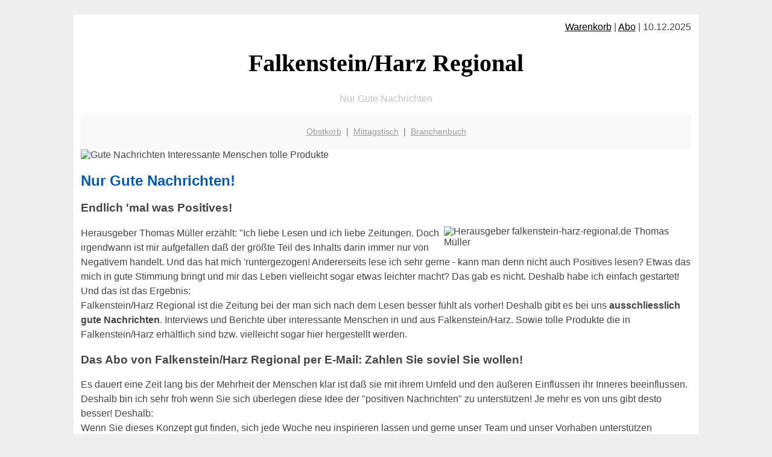

--- FILE ---
content_type: text/html; charset=UTF-8
request_url: http://www.falkenstein-harz-regional.de/abo/
body_size: 3079
content:

<!DOCTYPE html PUBLIC "-//W3C//DTD XHTML 1.0 Transitional//EN"
   "http://www.w3.org/TR/xhtml1/DTD/xhtml1-transitional.dtd">
<html xmlns="http://www.w3.org/1999/xhtml" xml:lang="de" lang="de">
<head>

  <title>Obstkorb, Lieferservice, Mittagstisch f&uuml;r Falkenstein/Harz</title>
  <meta http-equiv="Content-Type" content="text/html; charset=utf-8"/>
  <link rel="shortcut icon" href="/favicon.ico" />
  <meta name="description" content="Falkenstein/Harz: Regionale Gute Nachrichten, vom Mittagessen und Mittagstisch über Restaurants und Geldinfos bis hin zu regionalen Produkten, Branchenbuch und dem Büro Lieferservice für Obst und Gemüse (Obstkorb)" />    
  <meta name="viewport" content="width=device-width, initial-scale=1" />
	<style type="text/css"><!--
    body {
        color: #444444;
        background-color: #EEEEEE;
        font-family: 'Trebuchet MS', sans-serif;
        font-size: 100%;
    }
    
    .clear { 
	clear:both; 
	display:block; 
	height:0px; 
	margin:0; 
    } /* Use this br class to clear floated columns */
    
    .step {
	width:100%; /*796px*/
	background:url(http://bilder.xregional.de/step.gif) repeat-x;
	height:3px;
	margin-left:2px;
	margin-top:4px;
	margin-bottom:4px;
    }

.post iframe {
        max-width: 100%;
}

.elastic-video {
	position: relative;
	padding-bottom: 55%;
	padding-top: 15px;
	height: 0;
	overflow: hidden;
}
.elastic-video iframe {
	position: absolute;
	top: 0;
	left: 0;
	width: 100%;
	height: 100%;
}

.logo	{margin:0; float:left;}   /* neu von TM am 26.4.15 ergänzt */
.logo h1{font-family: 'Oleo Script Swash Caps', cursive; font-size:36px; color:#b0c900; font-weight:400; float:left;}
.logo h1 span	{font-size:28px; color:#465157;}


    h1 { font-size: 2.5em;}
    h2 { font-size: 1.5em; }
    #page{
        background-color: #FFFFFF;
        width: 80%;
        margin: 24px auto;
        padding: 12px;
    }
    
@media screen and (max-width: 479px) {   /* für Smartphones! Da will ich den ganzen Raum haben!! */
  #page{
    background-color: #FFFFFF;
    width: 100%;
    padding: 3px;
  }
}    
    
    
    
    #header{
        padding: 1px ;
        text-align: center;
    }
    .header{ background-color: #415792; color: #FFFFFF; }
    #content {
        padding: 4px 0 10px 0;
    }
    #footer {
        color:#666666;
        background: #f9f9f9;
        padding: 10px 20px;
        border-top: 5px #efefef solid;
        font-size: 0.9em;
        line-height: 2;
        text-align: center;
    }
    #footer a {
        color: #999999;
    }
    #ganzoben {
        color:#666666;
        background: #f9f9f9;
        padding: 5px 10px;
        text-align: center;
        font-size: 0.9em;        
    }
    #ganzoben a {
        color: #999999;
    }
    --></style>



</head>
<body>



<div id="page">
 <div align='right'>
 
 
 <a href="/warenkorb" style="color:black">Warenkorb</a> | 
 <a href="/abo" style="color:black">Abo</a> | 10.12.2025 
 </div>



 <a href="/" style="text-decoration: none; color:black">
 <h1 style="font-family: 'Cardo', serif; text-align: center">
 Falkenstein/Harz Regional   
 </h1>
 </a>

<p style="text-align:center; color:silver;" >Nur Gute Nachrichten</p>
 
 
  <div id="ganzoben">

  <p style="line-height: 1.5;">
    
  <a href='/obstkorb'>Obstkorb</a>&nbsp; | &nbsp;<a href='/mittagstisch'>Mittagstisch</a>&nbsp; | &nbsp;<a href='/branchenbuch'>Branchenbuch</a>  </p>  

  </div>        
 
 
 
<img src="http://img.2on.de/xregional/zeitung-und-kaffee.jpg" width="100%" alt="Gute Nachrichten Interessante Menschen tolle Produkte" />
<h2 style="color:#0558ad;" >                        
Nur Gute Nachrichten!
</h2>






<h3>Endlich 'mal was Positives!</h3>
<img src="http://img.2on.de/empathisch-verkaufen-thomas.jpg" width="40%" alt="Herausgeber falkenstein-harz-regional.de Thomas Müller" align="right" hspace="5"/>
<p style="line-height: 1.5;">

Herausgeber Thomas Müller erzählt: "Ich liebe Lesen und ich liebe Zeitungen. Doch irgendwann ist mir aufgefallen daß der größte Teil des Inhalts darin immer nur von Negativem handelt. Und das hat mich 'runtergezogen! Andererseits lese ich sehr gerne - kann man denn nicht auch Positives lesen? Etwas das mich in gute Stimmung bringt und mir das Leben vielleicht sogar etwas leichter macht? Das gab es nicht. Deshalb habe ich einfach gestartet! Und das ist das Ergebnis:<br>
Falkenstein/Harz Regional ist die Zeitung bei der man sich nach dem Lesen besser fühlt als vorher! Deshalb gibt es bei uns <strong>ausschliesslich gute Nachrichten</strong>. Interviews und Berichte über interessante Menschen in und aus Falkenstein/Harz. Sowie tolle Produkte die in Falkenstein/Harz erhältlich sind bzw. vielleicht sogar hier hergestellt werden.<br>
</p>

<h3>Das Abo von Falkenstein/Harz Regional per E-Mail: Zahlen Sie soviel Sie wollen!</h3>
<p style="line-height: 1.5;">
Es dauert eine Zeit lang bis der Mehrheit der Menschen klar ist daß sie mit ihrem Umfeld und den äußeren Einflüssen ihr Inneres beeinflussen. Deshalb bin ich sehr froh wenn Sie sich überlegen diese Idee der "positiven Nachrichten" zu unterstützen! Je mehr es von uns gibt desto besser! Deshalb: <br>
Wenn Sie dieses Konzept gut finden, sich jede Woche neu inspirieren lassen und gerne unser Team und unser Vorhaben unterstützen möchten: Ja, dann freue ich mich sehr über Ihr E-Mail-Abonnement! Jederzeit monatlich kündbar. Und das Beste: Sie entscheiden selbst über den monatlichen Betrag!"
</p>

<a href='/impressum/'>Bitte das Abo per E-Mail bestellen (hier geht's zur E-Mail-Adresse im Impressum)</a>



<br/>
<br/>
</p>








<h3 style="color:#0558ad;" >                        
Wir sagen </b>Dankeschön</b>!
</h3>

<p style="line-height: 1.5;">
Ihr Team von Falkenstein/Harz Regional sagt jetzt schon Dankeschön für Ihre Unterstützung dieser neuartigen Idee und wünscht viel Inspiration und Freude mit unserer Online-Zeitung! Und wer weiß: vielleicht gibt es sie eines Tages auf echtem Papier!!



</p>






<div class="clear"></div>
<hr style="border: 0;border-top: 1px dashed #ccc;">

<p>
<i>Das ist vielleicht auch interessant:</i><br/>
Wie kommt man in Falkenstein/Harz zur <br/>richtigen Bank und zum <a href="/girokonto">richtigen Girokonto</a>
</p>

        
        <div id="footer">
            <p>
            <a href="/" title="Startseite">Home</a> |
            <a href="/partnervermittlung" title="Partersuche Singlebörse">Partnervermittlung Falkenstein/Harz</a> |
            <a href="/girokonto" title="Bankkonto Vergleich">Girokonto</a> |
            <a href="#" title="kaufen und verkaufen">Kleinanzeigen</a> |

            <a href="/firmenservice" title="Lieferung direkt ins Büro">Firmenservice</a> |
            <a href="/garten" title="Die grüne Oase zuhause">Garten</a> |
            <a href="/lachen" title="Unsere Witze - was zum Lachen">Lachen</a> |

            <a href="/datenschutz" title="Schützenswertes">Datenschutz</a> |
            <a href="/impressum" title="Adresse und Kontakt">Impressum</a>
            
            </p>
        </div>        
        
 </div>



    
</body>
</html>
